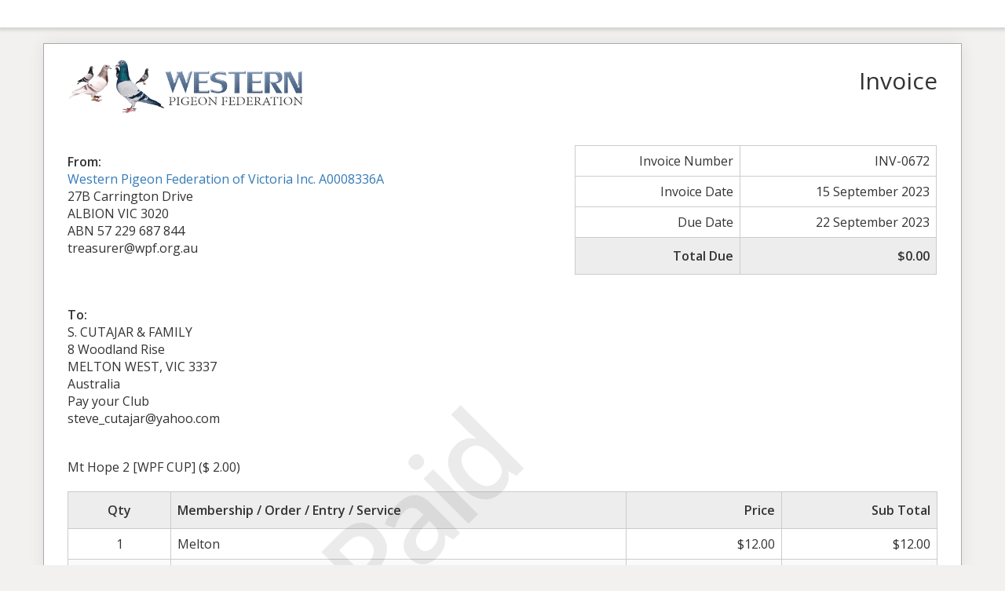

--- FILE ---
content_type: text/html; charset=UTF-8
request_url: https://wpf.org.au/sliced_invoice/online-basketing-flyer-race-entry-form-209/
body_size: 9931
content:
<!doctype html>
<html lang="en-AU">
<head>
	<meta charset="UTF-8">
	<title>Online Basketing - Flyer Race Entry Form - Western Pigeon Federation of Victoria</title>
	<meta charset="UTF-8" />
	<meta name="viewport" content="width=device-width, initial-scale=1">
	<meta name="robots" content="noindex,nofollow">

	<link rel='stylesheet' id='sliced-invoices_open-sans-css' href='https://fonts.googleapis.com/css?family=Open+Sans%3A300italic%2C400italic%2C600italic%2C300%2C400%2C600&#038;subset=latin%2Clatin-ext&#038;ver=3.9.5' media='all' />
<link rel='stylesheet' id='sliced-invoices_fontawesome-css' href='https://wpf.org.au/wp-content/plugins/sliced-invoices/public/css/font-awesome.min.css?ver=3.9.5' media='all' />
<link rel='stylesheet' id='sliced-invoices_bootstrap-css' href='https://wpf.org.au/wp-content/plugins/sliced-invoices/public/css/bootstrap.min.css?ver=3.9.5' media='all' />
<link rel='stylesheet' id='sliced-invoices_style-css' href='https://wpf.org.au/wp-content/plugins/sliced-invoices/public/css/style.css?ver=3.9.5' media='all' />
	<script data-cfasync="false" src="https://wpf.org.au/wp-includes/js/jquery/jquery.min.js?ver=3.7.1" id="jquery-core-js"></script>
<script id="thickbox-js-extra">
var thickboxL10n = {"next":"Next \u003E","prev":"\u003C Prev","image":"Image","of":"of","close":"Close","noiframes":"This feature requires inline frames. You have iframes disabled or your browser does not support them.","loadingAnimation":"https://wpf.org.au/wp-includes/js/thickbox/loadingAnimation.gif"};
//# sourceURL=thickbox-js-extra
</script>
<script data-cfasync="false" src="https://wpf.org.au/wp-includes/js/thickbox/thickbox.js?ver=3.1-20121105" id="thickbox-js"></script>
<link rel='stylesheet' id='sliced-invoices_thickbox-css' href='https://wpf.org.au/wp-includes/js/thickbox/thickbox.css?ver=3.9.5' media='all' />
<link rel='stylesheet' id='sliced-invoices_template-css' href='https://wpf.org.au/wp-content/plugins/sliced-invoices/public/css/template1.css?ver=3.9.5' media='all' />
		<style id='template-inline-css' type='text/css'>
			body {}		</style>
		
</head>


<body class="body sliced-invoice">


		<div class="row sliced-top-bar no-print">
			<div class="container">

				<div class="col-xs-12 col-sm-6">
									</div>

				<div class="col-xs-12 col-sm-6 text-right">
									</div>

			</div>
		</div>

		
	<div class="container sliced-wrap">

			<div class="watermark no-print"><p>Paid</p></div>
	
		<!-- ///// Start PDF header -->
		<htmlpageheader name="sliced-pdf-header">

			<div class="row sliced-header">
				<div class="col-xs-12 col-sm-6 sliced-business">
					
			<a target="_blank" href="https://wpf.org.au">
				<img class="logo sliced-business-logo" src="https://wpf.org.au/wp-content/uploads/2021/12/wpf.png">			</a>

						</div>

				<div class="col-xs-12 col-sm-6 sliced-title">
					<h2>Invoice</h2>
				</div>
			</div><!-- END row -->

		</htmlpageheader>
		<!-- End PDF header ///// -->


		<div class="row sliced-upper">
			<div class="col-xs-12 col-sm-6 sliced-from-address sliced-address">
				
			<div class="from"><strong>From:</strong></div>
			<div class="wrapper">
			<div class="name"><a target="_blank" href="https://wpf.org.au">Western Pigeon Federation of Victoria Inc. A0008336A</a></div>

			<div class="address"><p>27B Carrington Drive<br />
ALBION VIC 3020</p>
</div>			<div class="extra_info"><p>ABN 57 229 687 844<br />
treasurer@wpf.org.au</p>
</div>			</div>

					</div>

			<div class="col-xs-12 col-sm-5 sliced-details">
				
			<table class="table table-bordered table-sm">

									<tr>
						<td>Invoice Number</td>
						<td>INV-0672</td>
					</tr>
				
				
									<tr>
						<td>Invoice Date</td>
						<td>15 September 2023</td>
					</tr>
				
									<tr>
						<td>Due Date</td>
						<td>22 September 2023</td>
					</tr>
				
					<tr class="table-active">
						<td><strong>Total Due</strong></td>
						<td><strong>$0.00</strong></td>
					</tr>

			</table>

					</div>
		</div><!-- END row -->


		<div class="row sliced-middle">
			<div class="col-xs-12 col-sm-6 sliced-to-address sliced-address">
				<div class="to"><strong>To:</strong></div><div class="wrapper"><div class="name">S. CUTAJAR &amp; FAMILY</div><div class="address"><p>8 Woodland Rise<br />MELTON WEST, VIC 3337<br />Australia</p>
</div><div class="extra_info"><p>Pay your Club</p>
</div><div class="email">steve_cutajar@yahoo.com</div></div>			</div>
		</div><!-- END row -->


		
			<div class="row sliced-lower">
				<div class="col-sm-12 sliced-description">
					<p>Mt Hope 2 [WPF CUP] ($ 2.00)</p>
				</div>
			</div><!-- END row -->

		

		<div class="row sliced-items">
			<div class="col-sm-12 sliced-line-items">
				<div class="table-responsive">
					<table class="table table-sm table-bordered table-striped">
			<thead>
				<tr>
					<th class="qty"><strong>Qty</strong></th>
					<th class="service"><strong>Membership / Order / Entry / Service</strong></th>
					<th class="rate"><strong>Price</strong></th><th class="total"><strong>Sub Total</strong></th>
				</tr>
			</thead>
			<tbody><tr class="row_even sliced-item">
						<td class="qty">1</td>
						<td class="service">Melton<br /><span class="description"></span></td>
						<td class="rate">$12.00</td><td class="total">$12.00</td>
						</tr><tr class="row_odd sliced-item">
						<td class="qty">28</td>
						<td class="service">Mt Hope 2 [WPF CUP]<br /><span class="description"><p>options:  Clock Type - Electronic</p>
</span></td>
						<td class="rate">$2.00</td><td class="total">$56.00</td>
						</tr></tbody></table>				</div>
			</div>
		</div>
		<div class="row sliced-items">
			<div class="col-xs-12 col-sm-5 sliced-totals">
				
		<table class="table table-sm table-bordered">
			<tbody>
								<tr class="row-sub-total">
					<td class="rate">Sub Total</td>
					<td class="total">$68.00</td>
				</tr>
								<tr class="row-tax">
					<td class="rate">Tax</td>
					<td class="total">$0.00</td>
				</tr>
													<tr class="row-paid">
						<td class="rate">Paid</td>
						<td class="total"><span style="color:red;">-$68.00</span></td>
					</tr>
										<tr class="table-active row-total">
						<td class="rate"><strong>Total Due</strong></td>
						<td class="total"><strong>$0.00</strong></td>
					</tr>
												</tbody>

		</table>

					</div>
		</div><!-- END row -->

				<div class="row sliced-payments">
			<div class="col-sm-12">
									<div class="generic"><p><strong>Payment Option (Bank Transfer)</strong><br />
Bank name: Westpac<br />
Account name: Western Pigeon Federation<br />
BSB: 033 155<br />
Account number: 196053</p>
<p><strong>Payment Option (Pay your Club)</strong><br />
Please contact your Club Official for payment details.</p>
<p><strong>Payment Option (Deduct from Prize Money)</strong><br />
Fee will be automatically deducted prior to prize money payment.</p>
</div>
													<div class="bank"><p><strong>Please Note:</strong><br />
- Make all payments directly into the <strong>Western Pigeon Federation</strong> bank account or account specified by your Club.</p>
<p>- When making your payment please use your <strong>Invoice Number</strong> as the payment reference. (This can be found in the top right hand corner of this Invoice.</p>
<p>- Your Membership/Order/Service will not be processed or dispatched until the funds have cleared in our bank account.</p>
</div>
							</div>
		</div><!-- END row -->
				
		<div class="row sliced-footer">
			<div class="col-sm-12">
				<div class="terms-text"><p>Payment is due within 30 days from date of invoice. Late payment is subject to fees of 5% per month.</p>
</div>
			</div>
		</div><!-- END row -->

		<!-- ///// Start PDF footer -->
		<htmlpagefooter name="sliced-pdf-footer">

			<div class="row sliced-footer">
				<div class="col-sm-12">
					<div class="footer-text">Thanks for choosing <a href="https://wpf.org.au">Western Pigeon Federation</a> | <a href="mailto:treasurer@wpf.org.au">treasurer@wpf.org.au</a></div>
					<div class="print-only">Page {PAGENO}/{nbpg}</div>
				</div>
			</div><!-- END row -->

		</htmlpagefooter>
		<!-- End PDF footer ///// -->


	</div> <!-- END sliced-wrap -->


		<div id="sliced_payment_form" style="display:none">

			<div class="sliced_payment_form_wrap">

				<ul>
					<li><span>Invoice Number</span> INV-0672</li>
					<li><span>Total Due</span> $0.00</li>
				</ul>

				<form method="POST" action="https://wpf.org.au/payment/">
					
					<input type="hidden" id="sliced_payment_nonce" name="sliced_payment_nonce" value="6329ec698c" /><input type="hidden" name="_wp_http_referer" value="/sliced_invoice/online-basketing-flyer-race-entry-form-209/" />					<input type="hidden" name="sliced_payment_invoice_id" id="sliced_payment_invoice_id" value="20013">
					<input type="hidden" name="sliced_gateway" id="sliced_gateway" />
					<input type="submit" name="start-payment" class="btn btn-success btn-lg" id="start-payment" value="Pay Now">

									</form>

				
				<div class="gateway-image" id="sliced_gateway_image">
					
				</div>

			</div>

		</div>
		
		<script type="text/javascript">
			( function( $ ) {
				$(document).ready(function(){
					$( 'a.gateway' ).click(function(){
						/*
						var readable = $( this ).data( 'gateway-readable' );
						$( '#sliced_gateway_readable' ).html( readable );
						*/
						var gateway  = $( this ).data( 'gateway' );
						$( '#sliced_gateway' ).val( gateway );
						/*
						var src = "https://wpf.org.au/wp-content/plugins/sliced-invoices/public/images/accept-" + gateway + ".png";
						$( '#sliced_gateway_image' ).html( '<img src="' + src + '" />' );
						*/
					});
				});
			} )( jQuery );
		</script>

		</body>

</html>
